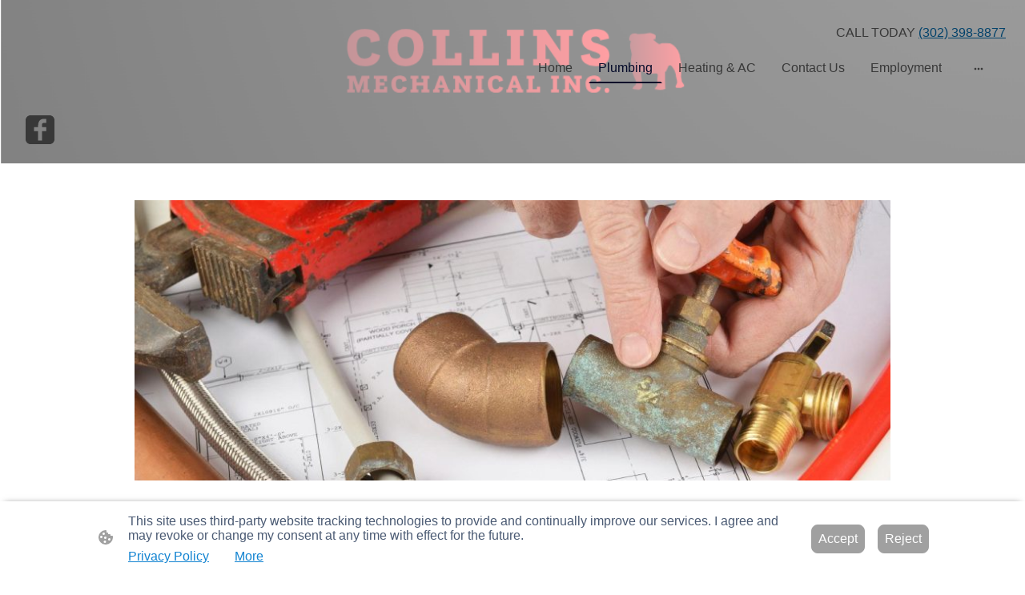

--- FILE ---
content_type: text/html
request_url: https://www.collinsmech.com/wp-content/themes/gox/public/legal/maps/en-US.html
body_size: 833
content:
<p><strong>Google Maps</strong></p>
<p>This is a web mapping service.</p>
<p>
    <strong>Company which processes the data</strong>
</p>
<p>Google Ireland Limited</p>
<p>Google Building Gordon House, 4 Barrow St, Dublin, D04 E5W5, Ireland</p>
<p><strong>Data Purposes</strong></p>
<p>
    This list represents the purposes of the data collection and processing. A consent is only valid for the stated
    purposes. The collected data can't be used or stored for any other purpose then the purposes listed below.
</p>
<ul>
    <li>Displaying Maps</li>
</ul>
<p>
    <strong>Technologies Used</strong>
</p>
<ul>
    <li>Cookies</li>
</ul>
<p><strong>Data Collected</strong></p>
<p>This list represents all (personal) data that is collected by or through the use of this service.</p>
<ul>
    <li>IP address</li>
    <li>Location information</li>
</ul>
<p><strong>Legal Basis</strong></p>
<p>
    This represents the legal basis which is required for all processing purposes by the GDPR. Common legal grounds are
    Art. 6 (1) (a) GDPR, if a user has given their consent and Art. 6 (1) (f), if the processing of personal data is
    essential for providing the services.
</p>
<ul>
    <li>Art. 6 (1) (a) GDPR</li>
</ul>
<p>
    <strong>Location of Processing</strong>
</p>
<p>European Union</p>
<p>
    <strong>Retention period</strong>
</p>
<p>
    The retention period is the time span the collected data is saved for the processing purposes. The data needs to be
    deleted as soon as it is no longer needed for the stated processing purposes.
</p>
The data will be deleted as soon as they are no longer needed for the processing purposes.
<p>
    <strong
        >Click here to read the privacy policy of the data processor&nbsp;<a
            href="https://policies.google.com/privacy?hl=en"
            rel="nofollow"
            >https://policies.google.com/privacy?hl=en</a
        ></strong
    >
</p>
<p>
    <strong
        >Click here to opt out from this processor across all domains&nbsp;<a
            href="https://safety.google/privacy/privacy-controls/"
            rel="nofollow"
            >https://safety.google/privacy/privacy-controls/</a
        ></strong
    >
</p>
<p>
    <strong
        >Click here to read the cookie policy of the data processor&nbsp;<a
            rel="nofollow"
            href="https://policies.google.com/technologies/cookies?hl=en"
            >https://policies.google.com/technologies/cookies?hl=en</a
        ></strong
    >
</p>
